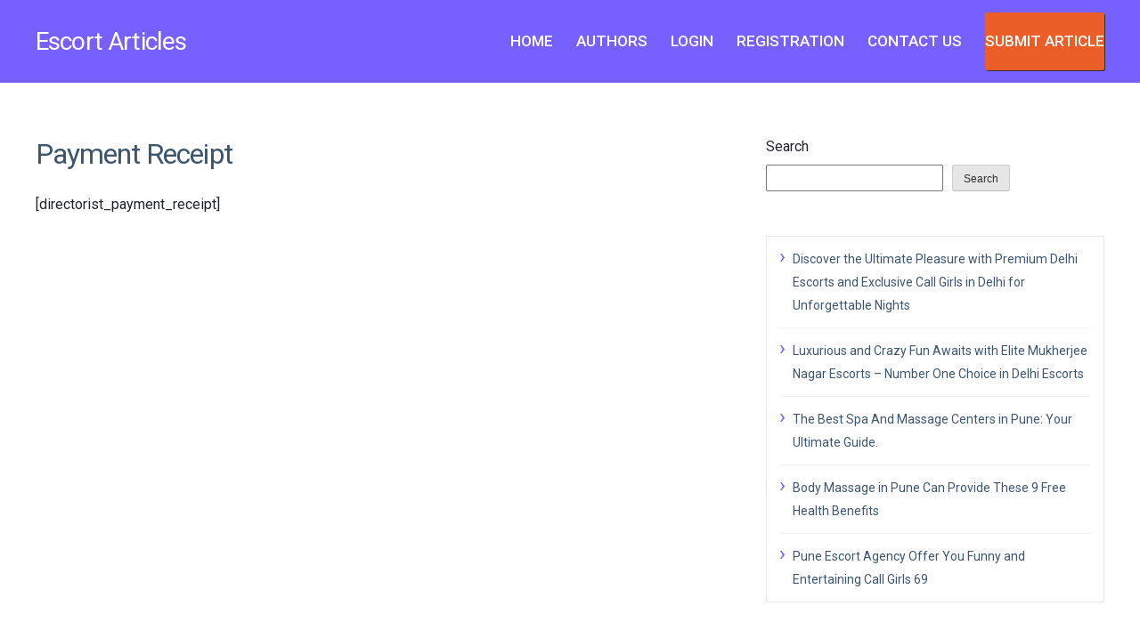

--- FILE ---
content_type: text/html; charset=UTF-8
request_url: https://articles.pune-cuties.com/payment-receipt-2/
body_size: 6221
content:
<!doctype html>
<html lang="en-US" prefix="og: https://ogp.me/ns#">
<head>
	<meta charset="UTF-8">
	<meta name="viewport" content="width=device-width, initial-scale=1">
	<link rel="profile" href="https://gmpg.org/xfn/11">

	
<!-- Search Engine Optimization by Rank Math - https://s.rankmath.com/home -->
<title>Payment Receipt - Escort Articles</title>
<meta name="robots" content="index, follow, max-snippet:-1, max-video-preview:-1, max-image-preview:large"/>
<link rel="canonical" href="https://articles.pune-cuties.com/payment-receipt-2/" />
<meta property="og:locale" content="en_US" />
<meta property="og:type" content="article" />
<meta property="og:title" content="Payment Receipt - Escort Articles" />
<meta property="og:description" content="[directorist_payment_receipt]" />
<meta property="og:url" content="https://articles.pune-cuties.com/payment-receipt-2/" />
<meta property="og:site_name" content="Escort Articles" />
<meta property="article:published_time" content="2022-04-05T16:35:35+00:00" />
<meta name="twitter:card" content="summary_large_image" />
<meta name="twitter:title" content="Payment Receipt - Escort Articles" />
<meta name="twitter:description" content="[directorist_payment_receipt]" />
<meta name="twitter:label1" content="Time to read" />
<meta name="twitter:data1" content="Less than a minute" />
<script type="application/ld+json" class="rank-math-schema">{"@context":"https://schema.org","@graph":[{"@type":"Organization","@id":"https://articles.pune-cuties.com/#organization","name":"Escort Articles","url":"https://articles.pune-cuties.com"},{"@type":"WebSite","@id":"https://articles.pune-cuties.com/#website","url":"https://articles.pune-cuties.com","name":"Escort Articles","publisher":{"@id":"https://articles.pune-cuties.com/#organization"},"inLanguage":"en-US"},{"@type":"WebPage","@id":"https://articles.pune-cuties.com/payment-receipt-2/#webpage","url":"https://articles.pune-cuties.com/payment-receipt-2/","name":"Payment Receipt - Escort Articles","datePublished":"2022-04-05T16:35:35+00:00","dateModified":"2022-04-05T16:35:35+00:00","isPartOf":{"@id":"https://articles.pune-cuties.com/#website"},"inLanguage":"en-US"},{"@type":"Person","@id":"https://articles.pune-cuties.com/author/admin/","name":"admin","url":"https://articles.pune-cuties.com/author/admin/","image":{"@type":"ImageObject","@id":"https://secure.gravatar.com/avatar/90c51e44d2f484f0c0be543c9faa57f71126784fb5c4180464acff68c1738770?s=96&amp;d=mm&amp;r=g","url":"https://secure.gravatar.com/avatar/90c51e44d2f484f0c0be543c9faa57f71126784fb5c4180464acff68c1738770?s=96&amp;d=mm&amp;r=g","caption":"admin","inLanguage":"en-US"},"sameAs":["http://articles.pune-cuties.com"],"worksFor":{"@id":"https://articles.pune-cuties.com/#organization"}},{"@type":"Article","headline":"Payment Receipt - Escort Articles","datePublished":"2022-04-05T16:35:35+00:00","dateModified":"2022-04-05T16:35:35+00:00","author":{"@id":"https://articles.pune-cuties.com/author/admin/"},"publisher":{"@id":"https://articles.pune-cuties.com/#organization"},"name":"Payment Receipt - Escort Articles","@id":"https://articles.pune-cuties.com/payment-receipt-2/#richSnippet","isPartOf":{"@id":"https://articles.pune-cuties.com/payment-receipt-2/#webpage"},"inLanguage":"en-US","mainEntityOfPage":{"@id":"https://articles.pune-cuties.com/payment-receipt-2/#webpage"}}]}</script>
<!-- /Rank Math WordPress SEO plugin -->

<link rel='dns-prefetch' href='//fonts.googleapis.com' />
<link rel="alternate" type="application/rss+xml" title="Escort Articles &raquo; Feed" href="https://articles.pune-cuties.com/feed/" />
<link rel="alternate" type="application/rss+xml" title="Escort Articles &raquo; Comments Feed" href="https://articles.pune-cuties.com/comments/feed/" />
<link rel="alternate" title="oEmbed (JSON)" type="application/json+oembed" href="https://articles.pune-cuties.com/wp-json/oembed/1.0/embed?url=https%3A%2F%2Farticles.pune-cuties.com%2Fpayment-receipt-2%2F" />
<link rel="alternate" title="oEmbed (XML)" type="text/xml+oembed" href="https://articles.pune-cuties.com/wp-json/oembed/1.0/embed?url=https%3A%2F%2Farticles.pune-cuties.com%2Fpayment-receipt-2%2F&#038;format=xml" />
<style id='wp-img-auto-sizes-contain-inline-css' type='text/css'>
img:is([sizes=auto i],[sizes^="auto," i]){contain-intrinsic-size:3000px 1500px}
/*# sourceURL=wp-img-auto-sizes-contain-inline-css */
</style>
<style id='classic-theme-styles-inline-css' type='text/css'>
/*! This file is auto-generated */
.wp-block-button__link{color:#fff;background-color:#32373c;border-radius:9999px;box-shadow:none;text-decoration:none;padding:calc(.667em + 2px) calc(1.333em + 2px);font-size:1.125em}.wp-block-file__button{background:#32373c;color:#fff;text-decoration:none}
/*# sourceURL=/wp-includes/css/classic-themes.min.css */
</style>
<link rel='stylesheet' id='google-font-css' href='https://fonts.googleapis.com/css?family=Roboto%3A300%2C400%2C400i%2C500%2C700%2C700i%2C900&#038;display=swap&#038;ver=6.9' type='text/css' media='all' />
<link rel='stylesheet' id='normalize-css' href='https://articles.pune-cuties.com/wp-content/themes/articlepress/assets/css/normalize.min.css' type='text/css' media='all' />
<link rel='stylesheet' id='bootstrap-css' href='https://articles.pune-cuties.com/wp-content/themes/articlepress/assets/css/bootstrap.min.css' type='text/css' media='all' />
<link rel='stylesheet' id='fontawesome-css' href='https://articles.pune-cuties.com/wp-content/themes/articlepress/assets/css/font-awesome.all.min.css' type='text/css' media='all' />
<link rel='stylesheet' id='articlepress-style-css' href='https://articles.pune-cuties.com/wp-content/themes/articlepress/style.css' type='text/css' media='all' />
<link rel='stylesheet' id='responsive-css' href='https://articles.pune-cuties.com/wp-content/themes/articlepress/assets/css/responsive.css' type='text/css' media='all' />
<link rel="https://api.w.org/" href="https://articles.pune-cuties.com/wp-json/" /><link rel="alternate" title="JSON" type="application/json" href="https://articles.pune-cuties.com/wp-json/wp/v2/pages/66" /><link rel="EditURI" type="application/rsd+xml" title="RSD" href="https://articles.pune-cuties.com/xmlrpc.php?rsd" />
<meta name="generator" content="WordPress 6.9" />
<link rel='shortlink' href='https://articles.pune-cuties.com/?p=66' />
		<style type="text/css" id="wp-custom-css">
			.escort-menu-button { 
background-color:#eb5e28;
border:1px;
border-radius:3px;
-webkit-box-shadow:1px 1px 0px 0px #2f2f2f;
-moz-box-shadow:1px 1px 0px 0px #2f2f2f;
box-shadow:1px 1px 0px 0px #2f2f2f;
}
.escort-menu-button a,  .escort-menu-button a:hover, .menu-button a:active { 
color:#fff !important;
	
}		</style>
		<style id='wp-block-latest-posts-inline-css' type='text/css'>
.wp-block-latest-posts{box-sizing:border-box}.wp-block-latest-posts.alignleft{margin-right:2em}.wp-block-latest-posts.alignright{margin-left:2em}.wp-block-latest-posts.wp-block-latest-posts__list{list-style:none}.wp-block-latest-posts.wp-block-latest-posts__list li{clear:both;overflow-wrap:break-word}.wp-block-latest-posts.is-grid{display:flex;flex-wrap:wrap}.wp-block-latest-posts.is-grid li{margin:0 1.25em 1.25em 0;width:100%}@media (min-width:600px){.wp-block-latest-posts.columns-2 li{width:calc(50% - .625em)}.wp-block-latest-posts.columns-2 li:nth-child(2n){margin-right:0}.wp-block-latest-posts.columns-3 li{width:calc(33.33333% - .83333em)}.wp-block-latest-posts.columns-3 li:nth-child(3n){margin-right:0}.wp-block-latest-posts.columns-4 li{width:calc(25% - .9375em)}.wp-block-latest-posts.columns-4 li:nth-child(4n){margin-right:0}.wp-block-latest-posts.columns-5 li{width:calc(20% - 1em)}.wp-block-latest-posts.columns-5 li:nth-child(5n){margin-right:0}.wp-block-latest-posts.columns-6 li{width:calc(16.66667% - 1.04167em)}.wp-block-latest-posts.columns-6 li:nth-child(6n){margin-right:0}}:root :where(.wp-block-latest-posts.is-grid){padding:0}:root :where(.wp-block-latest-posts.wp-block-latest-posts__list){padding-left:0}.wp-block-latest-posts__post-author,.wp-block-latest-posts__post-date{display:block;font-size:.8125em}.wp-block-latest-posts__post-excerpt,.wp-block-latest-posts__post-full-content{margin-bottom:1em;margin-top:.5em}.wp-block-latest-posts__featured-image a{display:inline-block}.wp-block-latest-posts__featured-image img{height:auto;max-width:100%;width:auto}.wp-block-latest-posts__featured-image.alignleft{float:left;margin-right:1em}.wp-block-latest-posts__featured-image.alignright{float:right;margin-left:1em}.wp-block-latest-posts__featured-image.aligncenter{margin-bottom:1em;text-align:center}
/*# sourceURL=https://articles.pune-cuties.com/wp-includes/blocks/latest-posts/style.min.css */
</style>
<style id='wp-block-search-inline-css' type='text/css'>
.wp-block-search__button{margin-left:10px;word-break:normal}.wp-block-search__button.has-icon{line-height:0}.wp-block-search__button svg{height:1.25em;min-height:24px;min-width:24px;width:1.25em;fill:currentColor;vertical-align:text-bottom}:where(.wp-block-search__button){border:1px solid #ccc;padding:6px 10px}.wp-block-search__inside-wrapper{display:flex;flex:auto;flex-wrap:nowrap;max-width:100%}.wp-block-search__label{width:100%}.wp-block-search.wp-block-search__button-only .wp-block-search__button{box-sizing:border-box;display:flex;flex-shrink:0;justify-content:center;margin-left:0;max-width:100%}.wp-block-search.wp-block-search__button-only .wp-block-search__inside-wrapper{min-width:0!important;transition-property:width}.wp-block-search.wp-block-search__button-only .wp-block-search__input{flex-basis:100%;transition-duration:.3s}.wp-block-search.wp-block-search__button-only.wp-block-search__searchfield-hidden,.wp-block-search.wp-block-search__button-only.wp-block-search__searchfield-hidden .wp-block-search__inside-wrapper{overflow:hidden}.wp-block-search.wp-block-search__button-only.wp-block-search__searchfield-hidden .wp-block-search__input{border-left-width:0!important;border-right-width:0!important;flex-basis:0;flex-grow:0;margin:0;min-width:0!important;padding-left:0!important;padding-right:0!important;width:0!important}:where(.wp-block-search__input){appearance:none;border:1px solid #949494;flex-grow:1;font-family:inherit;font-size:inherit;font-style:inherit;font-weight:inherit;letter-spacing:inherit;line-height:inherit;margin-left:0;margin-right:0;min-width:3rem;padding:8px;text-decoration:unset!important;text-transform:inherit}:where(.wp-block-search__button-inside .wp-block-search__inside-wrapper){background-color:#fff;border:1px solid #949494;box-sizing:border-box;padding:4px}:where(.wp-block-search__button-inside .wp-block-search__inside-wrapper) .wp-block-search__input{border:none;border-radius:0;padding:0 4px}:where(.wp-block-search__button-inside .wp-block-search__inside-wrapper) .wp-block-search__input:focus{outline:none}:where(.wp-block-search__button-inside .wp-block-search__inside-wrapper) :where(.wp-block-search__button){padding:4px 8px}.wp-block-search.aligncenter .wp-block-search__inside-wrapper{margin:auto}.wp-block[data-align=right] .wp-block-search.wp-block-search__button-only .wp-block-search__inside-wrapper{float:right}
/*# sourceURL=https://articles.pune-cuties.com/wp-includes/blocks/search/style.min.css */
</style>
<style id='wp-block-group-inline-css' type='text/css'>
.wp-block-group{box-sizing:border-box}:where(.wp-block-group.wp-block-group-is-layout-constrained){position:relative}
/*# sourceURL=https://articles.pune-cuties.com/wp-includes/blocks/group/style.min.css */
</style>
<style id='global-styles-inline-css' type='text/css'>
:root{--wp--preset--aspect-ratio--square: 1;--wp--preset--aspect-ratio--4-3: 4/3;--wp--preset--aspect-ratio--3-4: 3/4;--wp--preset--aspect-ratio--3-2: 3/2;--wp--preset--aspect-ratio--2-3: 2/3;--wp--preset--aspect-ratio--16-9: 16/9;--wp--preset--aspect-ratio--9-16: 9/16;--wp--preset--color--black: #000000;--wp--preset--color--cyan-bluish-gray: #abb8c3;--wp--preset--color--white: #ffffff;--wp--preset--color--pale-pink: #f78da7;--wp--preset--color--vivid-red: #cf2e2e;--wp--preset--color--luminous-vivid-orange: #ff6900;--wp--preset--color--luminous-vivid-amber: #fcb900;--wp--preset--color--light-green-cyan: #7bdcb5;--wp--preset--color--vivid-green-cyan: #00d084;--wp--preset--color--pale-cyan-blue: #8ed1fc;--wp--preset--color--vivid-cyan-blue: #0693e3;--wp--preset--color--vivid-purple: #9b51e0;--wp--preset--gradient--vivid-cyan-blue-to-vivid-purple: linear-gradient(135deg,rgb(6,147,227) 0%,rgb(155,81,224) 100%);--wp--preset--gradient--light-green-cyan-to-vivid-green-cyan: linear-gradient(135deg,rgb(122,220,180) 0%,rgb(0,208,130) 100%);--wp--preset--gradient--luminous-vivid-amber-to-luminous-vivid-orange: linear-gradient(135deg,rgb(252,185,0) 0%,rgb(255,105,0) 100%);--wp--preset--gradient--luminous-vivid-orange-to-vivid-red: linear-gradient(135deg,rgb(255,105,0) 0%,rgb(207,46,46) 100%);--wp--preset--gradient--very-light-gray-to-cyan-bluish-gray: linear-gradient(135deg,rgb(238,238,238) 0%,rgb(169,184,195) 100%);--wp--preset--gradient--cool-to-warm-spectrum: linear-gradient(135deg,rgb(74,234,220) 0%,rgb(151,120,209) 20%,rgb(207,42,186) 40%,rgb(238,44,130) 60%,rgb(251,105,98) 80%,rgb(254,248,76) 100%);--wp--preset--gradient--blush-light-purple: linear-gradient(135deg,rgb(255,206,236) 0%,rgb(152,150,240) 100%);--wp--preset--gradient--blush-bordeaux: linear-gradient(135deg,rgb(254,205,165) 0%,rgb(254,45,45) 50%,rgb(107,0,62) 100%);--wp--preset--gradient--luminous-dusk: linear-gradient(135deg,rgb(255,203,112) 0%,rgb(199,81,192) 50%,rgb(65,88,208) 100%);--wp--preset--gradient--pale-ocean: linear-gradient(135deg,rgb(255,245,203) 0%,rgb(182,227,212) 50%,rgb(51,167,181) 100%);--wp--preset--gradient--electric-grass: linear-gradient(135deg,rgb(202,248,128) 0%,rgb(113,206,126) 100%);--wp--preset--gradient--midnight: linear-gradient(135deg,rgb(2,3,129) 0%,rgb(40,116,252) 100%);--wp--preset--font-size--small: 13px;--wp--preset--font-size--medium: 20px;--wp--preset--font-size--large: 36px;--wp--preset--font-size--x-large: 42px;--wp--preset--spacing--20: 0.44rem;--wp--preset--spacing--30: 0.67rem;--wp--preset--spacing--40: 1rem;--wp--preset--spacing--50: 1.5rem;--wp--preset--spacing--60: 2.25rem;--wp--preset--spacing--70: 3.38rem;--wp--preset--spacing--80: 5.06rem;--wp--preset--shadow--natural: 6px 6px 9px rgba(0, 0, 0, 0.2);--wp--preset--shadow--deep: 12px 12px 50px rgba(0, 0, 0, 0.4);--wp--preset--shadow--sharp: 6px 6px 0px rgba(0, 0, 0, 0.2);--wp--preset--shadow--outlined: 6px 6px 0px -3px rgb(255, 255, 255), 6px 6px rgb(0, 0, 0);--wp--preset--shadow--crisp: 6px 6px 0px rgb(0, 0, 0);}:where(.is-layout-flex){gap: 0.5em;}:where(.is-layout-grid){gap: 0.5em;}body .is-layout-flex{display: flex;}.is-layout-flex{flex-wrap: wrap;align-items: center;}.is-layout-flex > :is(*, div){margin: 0;}body .is-layout-grid{display: grid;}.is-layout-grid > :is(*, div){margin: 0;}:where(.wp-block-columns.is-layout-flex){gap: 2em;}:where(.wp-block-columns.is-layout-grid){gap: 2em;}:where(.wp-block-post-template.is-layout-flex){gap: 1.25em;}:where(.wp-block-post-template.is-layout-grid){gap: 1.25em;}.has-black-color{color: var(--wp--preset--color--black) !important;}.has-cyan-bluish-gray-color{color: var(--wp--preset--color--cyan-bluish-gray) !important;}.has-white-color{color: var(--wp--preset--color--white) !important;}.has-pale-pink-color{color: var(--wp--preset--color--pale-pink) !important;}.has-vivid-red-color{color: var(--wp--preset--color--vivid-red) !important;}.has-luminous-vivid-orange-color{color: var(--wp--preset--color--luminous-vivid-orange) !important;}.has-luminous-vivid-amber-color{color: var(--wp--preset--color--luminous-vivid-amber) !important;}.has-light-green-cyan-color{color: var(--wp--preset--color--light-green-cyan) !important;}.has-vivid-green-cyan-color{color: var(--wp--preset--color--vivid-green-cyan) !important;}.has-pale-cyan-blue-color{color: var(--wp--preset--color--pale-cyan-blue) !important;}.has-vivid-cyan-blue-color{color: var(--wp--preset--color--vivid-cyan-blue) !important;}.has-vivid-purple-color{color: var(--wp--preset--color--vivid-purple) !important;}.has-black-background-color{background-color: var(--wp--preset--color--black) !important;}.has-cyan-bluish-gray-background-color{background-color: var(--wp--preset--color--cyan-bluish-gray) !important;}.has-white-background-color{background-color: var(--wp--preset--color--white) !important;}.has-pale-pink-background-color{background-color: var(--wp--preset--color--pale-pink) !important;}.has-vivid-red-background-color{background-color: var(--wp--preset--color--vivid-red) !important;}.has-luminous-vivid-orange-background-color{background-color: var(--wp--preset--color--luminous-vivid-orange) !important;}.has-luminous-vivid-amber-background-color{background-color: var(--wp--preset--color--luminous-vivid-amber) !important;}.has-light-green-cyan-background-color{background-color: var(--wp--preset--color--light-green-cyan) !important;}.has-vivid-green-cyan-background-color{background-color: var(--wp--preset--color--vivid-green-cyan) !important;}.has-pale-cyan-blue-background-color{background-color: var(--wp--preset--color--pale-cyan-blue) !important;}.has-vivid-cyan-blue-background-color{background-color: var(--wp--preset--color--vivid-cyan-blue) !important;}.has-vivid-purple-background-color{background-color: var(--wp--preset--color--vivid-purple) !important;}.has-black-border-color{border-color: var(--wp--preset--color--black) !important;}.has-cyan-bluish-gray-border-color{border-color: var(--wp--preset--color--cyan-bluish-gray) !important;}.has-white-border-color{border-color: var(--wp--preset--color--white) !important;}.has-pale-pink-border-color{border-color: var(--wp--preset--color--pale-pink) !important;}.has-vivid-red-border-color{border-color: var(--wp--preset--color--vivid-red) !important;}.has-luminous-vivid-orange-border-color{border-color: var(--wp--preset--color--luminous-vivid-orange) !important;}.has-luminous-vivid-amber-border-color{border-color: var(--wp--preset--color--luminous-vivid-amber) !important;}.has-light-green-cyan-border-color{border-color: var(--wp--preset--color--light-green-cyan) !important;}.has-vivid-green-cyan-border-color{border-color: var(--wp--preset--color--vivid-green-cyan) !important;}.has-pale-cyan-blue-border-color{border-color: var(--wp--preset--color--pale-cyan-blue) !important;}.has-vivid-cyan-blue-border-color{border-color: var(--wp--preset--color--vivid-cyan-blue) !important;}.has-vivid-purple-border-color{border-color: var(--wp--preset--color--vivid-purple) !important;}.has-vivid-cyan-blue-to-vivid-purple-gradient-background{background: var(--wp--preset--gradient--vivid-cyan-blue-to-vivid-purple) !important;}.has-light-green-cyan-to-vivid-green-cyan-gradient-background{background: var(--wp--preset--gradient--light-green-cyan-to-vivid-green-cyan) !important;}.has-luminous-vivid-amber-to-luminous-vivid-orange-gradient-background{background: var(--wp--preset--gradient--luminous-vivid-amber-to-luminous-vivid-orange) !important;}.has-luminous-vivid-orange-to-vivid-red-gradient-background{background: var(--wp--preset--gradient--luminous-vivid-orange-to-vivid-red) !important;}.has-very-light-gray-to-cyan-bluish-gray-gradient-background{background: var(--wp--preset--gradient--very-light-gray-to-cyan-bluish-gray) !important;}.has-cool-to-warm-spectrum-gradient-background{background: var(--wp--preset--gradient--cool-to-warm-spectrum) !important;}.has-blush-light-purple-gradient-background{background: var(--wp--preset--gradient--blush-light-purple) !important;}.has-blush-bordeaux-gradient-background{background: var(--wp--preset--gradient--blush-bordeaux) !important;}.has-luminous-dusk-gradient-background{background: var(--wp--preset--gradient--luminous-dusk) !important;}.has-pale-ocean-gradient-background{background: var(--wp--preset--gradient--pale-ocean) !important;}.has-electric-grass-gradient-background{background: var(--wp--preset--gradient--electric-grass) !important;}.has-midnight-gradient-background{background: var(--wp--preset--gradient--midnight) !important;}.has-small-font-size{font-size: var(--wp--preset--font-size--small) !important;}.has-medium-font-size{font-size: var(--wp--preset--font-size--medium) !important;}.has-large-font-size{font-size: var(--wp--preset--font-size--large) !important;}.has-x-large-font-size{font-size: var(--wp--preset--font-size--x-large) !important;}
/*# sourceURL=global-styles-inline-css */
</style>
</head>

<body class="wp-singular page-template-default page page-id-66 wp-theme-articlepress">

<a class="skip-link screen-reader-text" href="#content">
    Skip to content</a>

<div id="page" class="site">

    <!-- Progress -->
    <p class="load-progress">
        <a href="#" id="show"></a>
    </p>

    <!--====== Header Start ======-->
    <header class="header">
        <nav class="navbar navbar-expand-lg center-brand static-nav header header--fixed">
            <div class="container">
                    					<a class="articlepress-logo-text navbar-brand" href="https://articles.pune-cuties.com/"><h3>Escort Articles</h3></a>
    			
                <button class="navbar-toggler navbar-toggler-right collapsed" type="button" data-toggle="collapse" data-target="#etanav">
                    <i class="fa fa-bars fa-2x"></i>
                </button>
                <div class="main-navigation collapse navbar-collapse" id="etanav">
                	<div class="menu-main-menu-container"><ul id="menu-main-menu" class="navbar-nav ml-auto main-menu"><li id="menu-item-44" class="menu-item menu-item-type-custom menu-item-object-custom menu-item-home menu-item-44"><a href="https://articles.pune-cuties.com/">Home</a></li>
<li id="menu-item-45" class="menu-item menu-item-type-custom menu-item-object-custom menu-item-has-children menu-item-45"><a href="#">Authors</a>
<ul class="sub-menu">
	<li id="menu-item-47" class="menu-item menu-item-type-post_type menu-item-object-page menu-item-47"><a href="https://articles.pune-cuties.com/submit-article/">Submit Article</a></li>
</ul>
</li>
<li id="menu-item-48" class="menu-item menu-item-type-post_type menu-item-object-page menu-item-48"><a href="https://articles.pune-cuties.com/login/">Login</a></li>
<li id="menu-item-49" class="menu-item menu-item-type-post_type menu-item-object-page menu-item-49"><a href="https://articles.pune-cuties.com/registration/">Registration</a></li>
<li id="menu-item-52" class="menu-item menu-item-type-post_type menu-item-object-page menu-item-52"><a href="https://articles.pune-cuties.com/contact-us/">Contact us</a></li>
<li id="menu-item-54" class="escort-menu-button menu-item menu-item-type-post_type menu-item-object-page menu-item-54"><a href="https://articles.pune-cuties.com/submit-article/">Submit Article</a></li>
</ul></div>                </div>
            </div>
            <!--/.CONTAINER-->
        </nav>
        <!--/.main navbar-->
    </header>
    <!--====== Header End ======-->

	<div id="content" class="site-content">

	<div id="primary" class="content-area">
		<main id="main" class="site-main">

			<div class="container">
				<div class="row">
					<div class="col-md-8">
						
<article id="post-66" class="post-66 page type-page status-publish hentry">
	<header class="entry-header">
		<h1 class="entry-title">Payment Receipt</h1>	</header><!-- .entry-header -->

	
	<div class="entry-content">
		<p>[directorist_payment_receipt]</p>
	</div><!-- .entry-content -->

	</article><!-- #post-66 -->
					</div>

					<div class="col-md-4">
						
<aside id="secondary" class="widget-area">
	<section id="block-2" class="widget widget_block widget_search"><form role="search" method="get" action="https://articles.pune-cuties.com/" class="wp-block-search__button-outside wp-block-search__text-button wp-block-search"    ><label class="wp-block-search__label" for="wp-block-search__input-1" >Search</label><div class="wp-block-search__inside-wrapper" ><input class="wp-block-search__input" id="wp-block-search__input-1" placeholder="" value="" type="search" name="s" required /><button aria-label="Search" class="wp-block-search__button wp-element-button" type="submit" >Search</button></div></form></section><section id="block-3" class="widget widget_block">
<div class="wp-block-group"><div class="wp-block-group__inner-container is-layout-flow wp-block-group-is-layout-flow"><ul class="wp-block-latest-posts__list wp-block-latest-posts"><li><a class="wp-block-latest-posts__post-title" href="https://articles.pune-cuties.com/discover-the-ultimate-pleasure-with-premium-delhi-escorts-and-exclusive-call-girls-in-delhi-for-unforgettable-nights/">Discover the Ultimate Pleasure with Premium Delhi Escorts and Exclusive Call Girls in Delhi for Unforgettable Nights</a></li>
<li><a class="wp-block-latest-posts__post-title" href="https://articles.pune-cuties.com/luxurious-and-crazy-fun-awaits-with-elite-mukherjee-nagar-escorts-number-one-choice-in-delhi-escorts/">Luxurious and Crazy Fun Awaits with Elite Mukherjee Nagar Escorts – Number One Choice in Delhi Escorts</a></li>
<li><a class="wp-block-latest-posts__post-title" href="https://articles.pune-cuties.com/best-spa-massage-centers-pune/">The Best Spa And Massage Centers in Pune: Your Ultimate Guide.</a></li>
<li><a class="wp-block-latest-posts__post-title" href="https://articles.pune-cuties.com/body-massage-in-pune/">Body Massage in Pune Can Provide These 9 Free Health Benefits</a></li>
<li><a class="wp-block-latest-posts__post-title" href="https://articles.pune-cuties.com/pune-escort-agency/">Pune Escort Agency Offer You Funny and Entertaining Call Girls 69</a></li>
</ul></div></div>
</section></aside><!-- #secondary -->
					</div>
				</div>
			</div>

		</main><!-- #main -->
	</div><!-- #primary -->


	</div><!-- #content -->

	<footer id="colophon" class="site-footer">
		<div class="container">
			<div class="site-info">
				<div class="row">
					<div class="col-md-7">
						<p class="site-copyright">
							&copy; 2022 Escort Articles  All Rights Reserved, Developed by <a href="https://themeasia.net"> ThemeAsia</a>
						</p>
					</div>

					<!-- Right -->
									</div>
			</div><!-- .site-info -->
		</div>
	</footer><!-- #colophon -->
</div><!-- #page -->


<!-- Scroll To top -->

<script type="speculationrules">
{"prefetch":[{"source":"document","where":{"and":[{"href_matches":"/*"},{"not":{"href_matches":["/wp-*.php","/wp-admin/*","/wp-content/uploads/*","/wp-content/*","/wp-content/plugins/*","/wp-content/themes/articlepress/*","/*\\?(.+)"]}},{"not":{"selector_matches":"a[rel~=\"nofollow\"]"}},{"not":{"selector_matches":".no-prefetch, .no-prefetch a"}}]},"eagerness":"conservative"}]}
</script>
<script type="text/javascript" src="https://articles.pune-cuties.com/wp-content/themes/articlepress/assets/js/jquery.min.js" id="articlepress-jquery-js"></script>
<script type="text/javascript" src="https://articles.pune-cuties.com/wp-content/themes/articlepress/assets/js/popper.min.js" id="articlepress-popper-js"></script>
<script type="text/javascript" src="https://articles.pune-cuties.com/wp-content/themes/articlepress/assets/js/bootstrap.min.js" id="articlepress-bootstrap-js"></script>
<script type="text/javascript" src="https://articles.pune-cuties.com/wp-content/themes/articlepress/assets/js/main.js" id="articlepress-main-js"></script>

</body>
</html>


--- FILE ---
content_type: text/css
request_url: https://articles.pune-cuties.com/wp-content/themes/articlepress/style.css
body_size: 8908
content:
/*!
Theme Name: Escort Articles
Theme URI: https://articles.pune-cuties.com/
Author: Call Girls Pune
Author URI: https://pune-cuties.com/
Description: ArticlePress Is Clean and Modern design WordPress Blog Theme that let you build an exclusive website for Blog, Magazine, affiliate Site or any blogs site. Try this theme today, you will never think about alternatives.
Version: 1.7.8
Requires at least: 4.7
Requires PHP: 7.0
Tested up to: 5.6.2
License: GPLv3
License URI: http://www.gnu.org/licenses/gpl-3.0.html 
Text Domain: articlepress
Contributors: ThemeAsia, shiponkarmakar, univahost
Tags: Blog, custom-background, custom-logo, custom-menu, featured-images, News, threaded-comments, translation-ready, editor-style, flexible-header, Sticky-Post

This theme, like WordPress, is licensed under the GPL.
Use it to make something cool, have fun, and share what you've learned with others.


Normalizing styles have been helped along thanks to the fine work of
Nicolas Gallagher and Jonathan Neal https://necolas.github.io/normalize.css/
*/
/*--------------------------------------------------------------
>>> TABLE OF CONTENTS:
----------------------------------------------------------------
# Normalize
# Typography
# Elements
# Forms
# Navigation
	## Links
	## Menus
# Accessibility
# Alignments
# Clearings
# Widgets
# Content
	## Posts and pages
	## Comments
# Infinite scroll
# Media
	## Captions
	## Galleries

--------------------------------------------------------------*/









/*--------------------------------------------------------------
# Normalize
--------------------------------------------------------------*/
/* normalize.css v8.0.0 | MIT License | github.com/necolas/normalize.css */

/* Document
	 ========================================================================== */

/**
 * 1. Correct the line height in all browsers.
 * 2. Prevent adjustments of font size after orientation changes in iOS.
 */

 html {
	line-height: 1.15; /* 1 */
	-webkit-text-size-adjust: 100%; /* 2 */
}

/* Sections
	 ========================================================================== */

/**
 * Remove the margin in all browsers.
 */
:root {
    --primary-color: #7660ff;
    --secondary-color: #ff4f5a;
    --primary-dark: #3b566e;
}
body {
	margin: 0;
}
/**
 * Correct the font size and margin on `h1` elements within `section` and
 * `article` contexts in Chrome, Firefox, and Safari.
 */

h1 {
	font-size: 2em;
	margin: 0.67em 0;
}

/* Grouping content
	 ========================================================================== */

/**
 * 1. Add the correct box sizing in Firefox.
 * 2. Show the overflow in Edge and IE.
 */

hr {
	-webkit-box-sizing: content-box;
	        box-sizing: content-box; /* 1 */
	height: 0; /* 1 */
	overflow: visible; /* 2 */
}

/**
 * 1. Correct the inheritance and scaling of font size in all browsers.
 * 2. Correct the odd `em` font sizing in all browsers.
 */

pre {
	font-family: monospace, monospace; /* 1 */
	font-size: 1em; /* 2 */
}

/* Text-level semantics
	 ========================================================================== */

/**
 * Remove the gray background on active links in IE 10.
 */

a {
    background-color: transparent;
    outline: none;
}

/**
 * 1. Remove the bottom border in Chrome 57-
 * 2. Add the correct text decoration in Chrome, Edge, IE, Opera, and Safari.
 */

abbr[title] {
	border-bottom: none; /* 1 */
	text-decoration: underline; /* 2 */
	-webkit-text-decoration: underline dotted;
	        text-decoration: underline dotted; /* 2 */
}

/**
 * Add the correct font weight in Chrome, Edge, and Safari.
 */

b,
strong {
	font-weight: bolder;
}

/**
 * 1. Correct the inheritance and scaling of font size in all browsers.
 * 2. Correct the odd `em` font sizing in all browsers.
 */

code,
kbd,
samp {
	font-family: monospace, monospace; /* 1 */
	font-size: 1em; /* 2 */
}

/**
 * Add the correct font size in all browsers.
 */

small {
	font-size: 80%;
}

/**
 * Prevent `sub` and `sup` elements from affecting the line height in
 * all browsers.
 */

sub,
sup {
	font-size: 75%;
	line-height: 0;
	position: relative;
	vertical-align: baseline;
}

sub {
	bottom: -0.25em;
}

sup {
	top: -0.5em;
}

/* Embedded content
	 ========================================================================== */

/**
 * Remove the border on images inside links in IE 10.
 */

img {
	border-style: none;
}

/* Forms
	 ========================================================================== */

/**
 * 1. Change the font styles in all browsers.
 * 2. Remove the margin in Firefox and Safari.
 */

button,
input,
optgroup,
select,
textarea {
	font-family: inherit; /* 1 */
	font-size: 100%; /* 1 */
	line-height: 1.15; /* 1 */
	margin: 0; /* 2 */
}

/**
 * Show the overflow in IE.
 * 1. Show the overflow in Edge.
 */

button,
input { /* 1 */
	overflow: visible;
}

/**
 * Remove the inheritance of text transform in Edge, Firefox, and IE.
 * 1. Remove the inheritance of text transform in Firefox.
 */

button,
select { /* 1 */
	text-transform: none;
}

/**
 * Correct the inability to style clickable types in iOS and Safari.
 */

button,
[type="button"],
[type="reset"],
[type="submit"] {
	-webkit-appearance: button;
}

/**
 * Remove the inner border and padding in Firefox.
 */

button::-moz-focus-inner,
[type="button"]::-moz-focus-inner,
[type="reset"]::-moz-focus-inner,
[type="submit"]::-moz-focus-inner {
	border-style: none;
	padding: 0;
}

/**
 * Restore the focus styles unset by the previous rule.
 */

button:-moz-focusring,
[type="button"]:-moz-focusring,
[type="reset"]:-moz-focusring,
[type="submit"]:-moz-focusring {
	outline: 1px dotted ButtonText;
}

/**
 * Correct the padding in Firefox.
 */

fieldset {
	padding: 0.35em 0.75em 0.625em;
}

/**
 * 1. Correct the text wrapping in Edge and IE.
 * 2. Correct the color inheritance from `fieldset` elements in IE.
 * 3. Remove the padding so developers are not caught out when they zero out
 *		`fieldset` elements in all browsers.
 */

legend {
	-webkit-box-sizing: border-box;
	        box-sizing: border-box; /* 1 */
	color: inherit; /* 2 */
	display: table; /* 1 */
	max-width: 100%; /* 1 */
	padding: 0; /* 3 */
	white-space: normal; /* 1 */
}

/**
 * Add the correct vertical alignment in Chrome, Firefox, and Opera.
 */

progress {
	vertical-align: baseline;
}

/**
 * Remove the default vertical scrollbar in IE 10+.
 */

textarea {
	overflow: auto;
}

/**
 * 1. Add the correct box sizing in IE 10.
 * 2. Remove the padding in IE 10.
 */

[type="checkbox"],
[type="radio"] {
	-webkit-box-sizing: border-box;
	        box-sizing: border-box; /* 1 */
	padding: 0; /* 2 */
}

/**
 * Correct the cursor style of increment and decrement buttons in Chrome.
 */

[type="number"]::-webkit-inner-spin-button,
[type="number"]::-webkit-outer-spin-button {
	height: auto;
}

/**
 * 1. Correct the odd appearance in Chrome and Safari.
 * 2. Correct the outline style in Safari.
 */

[type="search"] {
	-webkit-appearance: textfield; /* 1 */
	outline-offset: -2px; /* 2 */
}

/**
 * Remove the inner padding in Chrome and Safari on macOS.
 */

[type="search"]::-webkit-search-decoration {
	-webkit-appearance: none;
}

/**
 * 1. Correct the inability to style clickable types in iOS and Safari.
 * 2. Change font properties to `inherit` in Safari.
 */

::-webkit-file-upload-button {
	-webkit-appearance: button; /* 1 */
	font: inherit; /* 2 */
}

/* Interactive
	 ========================================================================== */

/*
 * Add the correct display in Edge, IE 10+, and Firefox.
 */

details {
	display: block;
}

/*
 * Add the correct display in all browsers.
 */

summary {
	display: list-item;
}

/* Misc
	 ========================================================================== */

/**
 * Add the correct display in IE 10+.
 */

template {
	display: none;
}

/**
 * Add the correct display in IE 10.
 */

[hidden] {
	display: none;
}

/*--------------------------------------------------------------
# Typography
--------------------------------------------------------------*/
body,
button,
input,
select,
optgroup,
textarea {
	font-family: sans-serif;
	font-size: 16px;
	font-size: 1rem;
	line-height: 1.5;
}

h1, h2, h3, h4, h5, h6 {
	clear: both;
	color: var(--primary-dark);
}
.container h1, .container h2, .container h3, .container h4, .container h5 {
    letter-spacing: -.03em;
    line-height: 1.3;
    margin: 0;
    font-weight: 400;
    margin-bottom: 20px;
}
p {
	margin-bottom: 1.5em;
}

dfn, cite, em, i {
	font-style: italic;
}

blockquote {
	margin: 0 1.5em;
}

address {
	margin: 0 0 1.5em;
}

pre {
	background: #eee;
	font-family: "Courier 10 Pitch", Courier, monospace;
	font-size: 15px;
	font-size: 0.9375rem;
	line-height: 1.6;
	margin-bottom: 1.6em;
	max-width: 100%;
	overflow: auto;
	padding: 1.6em;
}

code, kbd, tt, var {
	font-family: Monaco, Consolas, "Andale Mono", "DejaVu Sans Mono", monospace;
	font-size: 15px;
	font-size: 0.9375rem;
}

abbr, acronym {
	border-bottom: 1px dotted #666;
	cursor: help;
}

mark, ins {
	background: #fff9c0;
	text-decoration: none;
}

big {
	font-size: 125%;
}

/*--------------------------------------------------------------
# Elements
--------------------------------------------------------------*/
html {
	-webkit-box-sizing: border-box;
	        box-sizing: border-box;
}

*,
*:before,
*:after {
	/* Inherit box-sizing to make it easier to change the property for components that leverage other behavior; see https://css-tricks.com/inheriting-box-sizing-probably-slightly-better-best-practice/ */
	-webkit-box-sizing: inherit;
	        box-sizing: inherit;
}

body {
	background: #fff;
	/* Fallback for when there is no custom background color defined. */
}

hr {
	background-color: #ccc;
	border: 0;
	height: 1px;
	margin-bottom: 1.5em;
}
ol li {
    margin-bottom: 14px;
}

ol li:last-child {
    margin-bottom: 0;
}

ul {
	list-style: disc;
}

ol {
	list-style: decimal;
}

li > ul,
li > ol {
	margin-bottom: 0;
	margin-left: 1.5em;
}

dt {
	font-weight: bold;
}

dd {
	margin: 0 1.5em 1.5em;
}

img {
	height: auto;
	/* Make sure images are scaled correctly. */
	max-width: 100%;
	/* Adhere to container width. */
}

figure {
	margin: 1em 0;
	/* Extra wide images within figure tags don't overflow the content area. */
}

table {
	margin: 0 0 1.5em;
	width: 100%;
}

/*--------------------------------------------------------------
# Forms
--------------------------------------------------------------*/
button,
input[type="button"],
input[type="reset"],
input[type="submit"] {
	border: 1px solid;
	border-color: #ccc #ccc #bbb;
	border-radius: 3px;
	background: #e6e6e6;
	color: rgba(0, 0, 0, 0.8);
	font-size: 12px;
	font-size: 0.75rem;
	line-height: 1;
	padding: .6em 1em .4em;
}

button:hover,
input[type="button"]:hover,
input[type="reset"]:hover,
input[type="submit"]:hover {
	border-color: #ccc #bbb #aaa;
}

button:active, button:focus,
input[type="button"]:active,
input[type="button"]:focus,
input[type="reset"]:active,
input[type="reset"]:focus,
input[type="submit"]:active,
input[type="submit"]:focus {
	border-color: #aaa #bbb #bbb;
}

input[type="text"],
input[type="email"],
input[type="url"],
input[type="password"],
input[type="search"],
input[type="number"],
input[type="tel"],
input[type="range"],
input[type="date"],
input[type="month"],
input[type="week"],
input[type="time"],
input[type="datetime"],
input[type="datetime-local"],
input[type="color"],
textarea {
	/* color: #666;
	border: 1px solid #ccc;
	border-radius: 3px;
	padding: 3px; */
}

input[type="text"]:focus,
input[type="email"]:focus,
input[type="url"]:focus,
input[type="password"]:focus,
input[type="number"]:focus,
input[type="tel"]:focus,
input[type="range"]:focus,
input[type="date"]:focus,
input[type="month"]:focus,
input[type="week"]:focus,
input[type="time"]:focus,
input[type="datetime"]:focus,
input[type="datetime-local"]:focus,
input[type="color"]:focus,
textarea:focus {
	color: #111;
}

select {
	border: 1px solid #ccc;
}

textarea {
	width: 100%;
}

/*--------------------------------------------------------------
# Navigation
--------------------------------------------------------------*/
/*--------------------------------------------------------------
## Links
--------------------------------------------------------------*/
a:visited {
    color: #7660ff;
}

a {
    color: #7660ff;
}

a:hover, a:focus, a:active {
	color: midnightblue;
}

a:focus {
	outline: thin dotted;
}

a:hover, a:active {
	outline: 0;
}

/*--------------------------------------------------------------
## Menus
--------------------------------------------------------------*/
.main-navigation {
	clear: both;
	display: block;
	float: left;
	width: 100%;
}

.main-navigation ul {
	list-style: none;
	margin: 0;
	padding-left: 0;
}

.main-navigation ul ul {
	-webkit-box-shadow: 0 3px 3px rgba(0, 0, 0, 0.2);
	        box-shadow: 0 3px 3px rgba(0, 0, 0, 0.2);
	float: left;
	position: absolute;
	top: 100%;
	left: -999em;
	z-index: 99999;
}

.main-navigation ul ul ul {
	left: -999em;
	top: 0;
}

.main-navigation ul ul li:hover > ul,
.main-navigation ul ul li.focus > ul {
	left: 100%;
}

.main-navigation ul ul a {
	width: 200px;
}

.main-navigation ul li:hover > ul,
.main-navigation ul li.focus > ul {
	left: auto;
}

.main-navigation li {
	float: left;
	position: relative;
}

.main-navigation a {
	display: block;
	text-decoration: none;
}

/* Small menu. */
.menu-toggle,
.main-navigation.toggled ul {
	display: block;
}

@media screen and (min-width: 37.5em) {
	.menu-toggle {
		display: none;
	}
	.main-navigation ul {
		display: block;
	}
}

.site-main .comment-navigation, .site-main
.posts-navigation, .site-main
.post-navigation {
	margin: 0 0 1.5em;
	overflow: hidden;
}

.comment-navigation .nav-previous,
.posts-navigation .nav-previous,
.post-navigation .nav-previous {
	float: left;
	width: 50%;
}

.comment-navigation .nav-next,
.posts-navigation .nav-next,
.post-navigation .nav-next {
	float: right;
	text-align: right;
	width: 50%;
}

/*--------------------------------------------------------------
# Accessibility
--------------------------------------------------------------*/
/* Text meant only for screen readers. */
.screen-reader-text {
	border: 0;
	clip: rect(1px, 1px, 1px, 1px);
	-webkit-clip-path: inset(50%);
	        clip-path: inset(50%);
	height: 1px;
	margin: -1px;
	overflow: hidden;
	padding: 0;
	position: absolute !important;
	width: 1px;
	word-wrap: normal !important; /* Many screen reader and browser combinations announce broken words as they would appear visually. */
}

.screen-reader-text:focus {
	background-color: #f1f1f1;
	border-radius: 3px;
	-webkit-box-shadow: 0 0 2px 2px rgba(0, 0, 0, 0.6);
	        box-shadow: 0 0 2px 2px rgba(0, 0, 0, 0.6);
	clip: auto !important;
	-webkit-clip-path: none;
	        clip-path: none;
	color: #21759b;
	display: block;
	font-size: 14px;
	font-size: 0.875rem;
	font-weight: bold;
	height: auto;
	left: 5px;
	line-height: normal;
	padding: 15px 23px 14px;
	text-decoration: none;
	top: 5px;
	width: auto;
	z-index: 100000;
	/* Above WP toolbar. */
}

/* Do not show the outline on the skip link target. */
#content[tabindex="-1"]:focus {
	outline: 0;
}

/*--------------------------------------------------------------
# Alignments
--------------------------------------------------------------*/
.alignleft {
	display: inline;
	float: left;
	margin-right: 1.5em;
}

.alignright {
	display: inline;
	float: right;
	margin-left: 1.5em;
}

.aligncenter {
	clear: both;
	display: block;
	margin-left: auto;
	margin-right: auto;
}

/*--------------------------------------------------------------
# Clearings
--------------------------------------------------------------*/
.clear:before,
.clear:after,
.entry-content:before,
.entry-content:after,
.comment-content:before,
.comment-content:after,
.site-header:before,
.site-header:after,
.site-content:before,
.site-content:after,
.site-footer:before,
.site-footer:after {
	content: "";
	display: table;
	table-layout: fixed;
}

.clear:after,
.entry-content:after,
.comment-content:after,
.site-header:after,
.site-content:after,
.site-footer:after {
	clear: both;
}

/*--------------------------------------------------------------
# Widgets
--------------------------------------------------------------*/
.widget {
	margin: 0 0 1.5em;
	/* Make sure select elements fit in widgets. */
}

.widget select {
	max-width: 100%;
}

/*--------------------------------------------------------------
# Content
--------------------------------------------------------------*/
/*--------------------------------------------------------------
## Posts and pages
--------------------------------------------------------------*/
.sticky {
	display: block;
}


.updated:not(.published) {
	display: none;
}

.page-content,
.entry-content,
.entry-summary {
	margin: 1.5em 0 0;
}

.page-links {
	clear: both;
	margin: 0 0 1.5em;
}

/*--------------------------------------------------------------
## Comments
--------------------------------------------------------------*/
.comment-content a {
	word-wrap: break-word;
}

.bypostauthor {
	display: block;
}

/*--------------------------------------------------------------
# Infinite scroll
--------------------------------------------------------------*/
/* Globally hidden elements when Infinite Scroll is supported and in use. */
.infinite-scroll .posts-navigation,
.infinite-scroll.neverending .site-footer {
	/* Theme Footer (when set to scrolling) */
	display: none;
}

/* When Infinite Scroll has reached its end we need to re-display elements that were hidden (via .neverending) before. */
.infinity-end.neverending .site-footer {
	display: block;
}

/*--------------------------------------------------------------
# Media
--------------------------------------------------------------*/
.page-content .wp-smiley,
.entry-content .wp-smiley,
.comment-content .wp-smiley {
	border: none;
	margin-bottom: 0;
	margin-top: 0;
	padding: 0;
}

/* Make sure embeds and iframes fit their containers. */
embed,
iframe,
object {
	max-width: 100%;
}

/* Make sure logo link wraps around logo image. */
.custom-logo-link {
	display: inline-block;
}

/*--------------------------------------------------------------
## Captions
--------------------------------------------------------------*/
.wp-caption {
	margin-bottom: 1.5em;
	max-width: 100%;
}

.wp-caption img[class*="wp-image-"] {
	display: block;
	margin-left: auto;
	margin-right: auto;
}

.wp-caption .wp-caption-text {
	margin: 0.8075em 0;
}

.wp-caption-text {
	text-align: center;
}

/*--------------------------------------------------------------
## Galleries
--------------------------------------------------------------*/
.gallery {
	margin-bottom: 1.5em;
}

.gallery-item {
	display: inline-block;
	text-align: center;
	vertical-align: top;
	width: 100%;
}

.gallery-columns-2 .gallery-item {
	max-width: 50%;
}

.gallery-columns-3 .gallery-item {
	max-width: 33.33%;
}

.gallery-columns-4 .gallery-item {
	max-width: 25%;
}

.gallery-columns-5 .gallery-item {
	max-width: 20%;
}

.gallery-columns-6 .gallery-item {
	max-width: 16.66%;
}

.gallery-columns-7 .gallery-item {
	max-width: 14.28%;
}

.gallery-columns-8 .gallery-item {
	max-width: 12.5%;
}

.gallery-columns-9 .gallery-item {
	max-width: 11.11%;
}

.gallery-caption {
	display: block;
}




/* Google Font
==========================================
font-family: 'Roboto', sans-serif;
==========================================
*/


/*
==========================================
    Reset Css
==========================================
*/
body {
    font-family: 'Roboto', sans-serif;
}
ul {
    margin: 0;
    padding: 0;
}
ul li {
    list-style: none;
}
h1,
h2,
h3,
h4,
h5,
h6,
p {
    margin: 0;
}

.btn.focus, .btn:focus {
    outline: none;
    -webkit-box-shadow: none;
            box-shadow: none;
}

img {
    max-width: 100%;
}
.container {
    max-width: 1230px;
}
/*
==========================================
    Reset Css
==========================================
*/
header.header {
    background-color: var( --primary-color );
    padding: 6px 0;
}
a.articlepress-logo-text.navbar-brand h3 {
    color: #fff;
    margin-bottom: 0;
}
.main-menu {
    float: right;
    display: inline-block;
}
.main-menu li a {
    color: #fff;
    font-weight: 500;
    font-size: 17px;
    padding: 20px 0;
    text-decoration: none;
    text-transform: uppercase;
    -webkit-transition: .3s;
    -o-transition: .3s;
    transition: .3s;
    outline: none;
}
.main-menu li {
    margin-left: 26px;
}

.main-menu li:first-child {
    margin-left: 0;
}

.main-menu {
    margin-left: auto !important;
}

.main-menu li a:hover {
    color: #5bd5e8;
}
.main-navigation div.menu-main-menu-container {
    display: block;
    width: 100%;
}
.main-menu li ul {
    background: var( --primary-color );
}

.main-menu li ul li {
    margin-left: 0;
}

.main-menu li ul li a {
    padding: 10px 16px;
    display: inline-block;
    font-size: 14px;
}
a.articlepress-logo-text {
	color: #fff;
    text-decoration: none;
}
.navbar-brand:focus {
    outline: none;
}
.navbar button.navbar-toggler {
    color: #fff;
}
/*
==========================================
    Reset Css
==========================================
*/
.blog-section header.page-header h1.page-title {
    color: #555f65;
    margin-bottom: 40px;
}
section.blog-section {
    margin-top: 60px;
}

.blog-left {
    margin-bottom: 60px;
}

.blog{
    -webkit-transition: all .3s;
    -o-transition: all .3s;
    transition: all .3s;
    background-color: #fff;
}
.blog:hover {
    -webkit-box-shadow: 0px 0px 10px 2px #b9b6b682;
            box-shadow: 0px 0px 10px 2px #b9b6b682;
}
.blog-content {
	padding: 20px;
    -webkit-box-shadow: 0 0 19px -2px #e2e2e2;
            box-shadow: 0 0 19px -2px #e2e2e2;
}
.blog-section .blog {
    margin-bottom: 30px;
}
.comment-author a {
    color: var( --primary-color );
}

.comment-metadata a {
    color: var( --primary-color );
}
p.logged-in-as a {
    color: #717b98;
}
p.logged-in-as {
    margin-bottom: 18px;
}
footer.comment-meta img:focus {
    outline: none;
}
h1.entry-title {
    color: var(--primary-dark);
}
/*
	Comments area
*/
nav.navigation.post-navigation .nav-links a {
    background: #5bd5e8;
    color: #ffff;
    display: inline-block;
    padding: 3px 18px;
    -webkit-transition: .3s;
    -o-transition: .3s;
    transition: .3s;
}

nav.navigation.post-navigation .nav-links a:hover {
    background: var( --primary-color );
}
.comments-area {
    padding: 0;
    margin-top: 30px;
}
h2.comments-count {
    font-size: 20px;
    position: relative;
    margin-top: 60px;
    margin-bottom: 45px;
    display: block;
    color: #fff;
    padding-left: 14px;
    height: 40px;
    line-height: 39px;
}

h2.comments-count:after {
    position: absolute;
    content: '';
    width: 100%;
    height: 1px;
    background: #5bd5e8;
    right: 0;
    top: 50%;
    z-index: -1;
}

h2.comments-count:before {
    position: absolute;
    content: '';
    width: 154px;
    height: 100%;
    background: #5bd5e8;
    left: 0;
    z-index: -1;
}
.comment-body b.fn {
    text-transform: capitalize;
    color: #3a424a;
}

.comment-body span.says {
    color: #a2a2a2;
}
#comments div#respond {
    margin-top: 25px;
}
.comment-body .comment-metadata a time {
    font-weight: 600;
    font-size: 14px;
    text-decoration: none !important;
    color: var(--primary-dark);
    display: inline-block;
    -webkit-transform: translateY(-31px);
        -ms-transform: translateY(-31px);
            transform: translateY(-31px);
    margin-left: 49px;
}
.comment-body .comment-metadata a {
    display: inline-block;
    margin-top: 8px;
}

.comment-body .comment-metadata a.comment-edit-link {
    margin-left: 6px;
    font-size: 15px;
    font-weight: 600;
    -webkit-transform: translateY(-30px);
        -ms-transform: translateY(-30px);
            transform: translateY(-30px);
    color: #7660ff;
    text-transform: uppercase;
    text-decoration: none;
}

.comment-list > li.comment.byuser {
    border-bottom: 1px solid #e4e4e4;
    margin-bottom: 24px;
    padding-bottom: 24px;
}

.comment-list > li.comment.byuser:last-child {
    border-bottom: none;
    margin-bottom: 0;
}
.comment-list > li.comment .reply a {
    display: inline-block;
    color: #5bd5e8;
    font-size: 15px;
    margin-bottom: 16px;
    font-size: 20px;
    text-decoration: none;
    color: #7660ff;
    text-transform: uppercase;
    border-bottom: 2px solid #7660ff;
}

.comment-content p {
    margin-top: 16px;
    margin-bottom: 10px;
    color: #695a5a;
}
footer.comment-meta img {
    margin-right: 10px;
}
.comment-respond h3#reply-title {
    color: #585c69;
}

.comment-respond p.comment-notes {
    margin-bottom: 30px;
}

.comment-respond p input {
    margin-top: 25px;
}

.comment-respond input[type=checkbox] {
    margin-right: 10px;
}


.comment-respond .form-button {
    margin-top: 23px;
}

.form-control:focus {
    outline: 0;
    -webkit-box-shadow: 0 0 10px #d2d2d2;
            box-shadow: 0 0 10px #d2d2d2;
    -webkit-transition: .3s;
    -o-transition: .3s;
    transition: .3s;
    border-color: transparent;
}



h4.blog-info {
    font-size: 15px;
    color: #9c8d8d;
    display: block;
}
h4.blog-info .fa-user {
    color: #3ba5ec;
    margin-right: 5px;
}
h4.blog-info > span {border-right: 1px solid #beccd8;padding-right: 13px;display:inline-block}

h4.blog-info > span:last-child {
    border: none;
    margin: 0;
}
.blog-info .fa-calendar-alt {
    color: #f05944;
    margin-right: 5px;
    margin-left: 15px;
}
.blog-info .fa-list-alt {
    color: #11f18c;
    margin-right: 5px;
    margin-left: 15px;
}
h3.blog-title {
    font-size: 30px;
    font-weight: 500;
    line-height: 40px;
    margin-top: 20px;
    margin-bottom: 20px;
}
h3.blog-title a {
    color: #545454;
    text-decoration: none;
    outline: none;
}
p.blog-text {
    font-size: 18px;
    line-height: 40px;
    font-weight: 400;
    color: #a09d9d;
}
a.btn {
    font-size: 17px;
    display: inline-block;
    padding: 10px 19px;
    text-decoration: none;
    border-radius: 100px;
    -webkit-transition: all .5s;
    -o-transition: all .5s;
    transition: all .5s;
    color: #fff;
}
.blog-btn {
    margin-top: 30px;
}
a.btn.btn-blog:hover {
    background: var(--secondary-color);
}
.btn-blog {
    background-color: var(--primary-color);
    color: #fff;
    border: 1px solid transparent;
}
a.btn.btn-blog i {
    -webkit-transform: translateY(2px);
        -ms-transform: translateY(2px);
            transform: translateY(2px);
    margin-left: 3px;
    -webkit-transition: .4s;
    -o-transition: .4s;
    transition: .4s;
}
a.btn.btn-blog:hover {
    color: #fff;
}
a.btn.btn-blog:hover i {
    -webkit-transform: translateX(5px) translateY(2px);
        -ms-transform: translateX(5px) translateY(2px);
            transform: translateX(5px) translateY(2px);
}
span.author.vcard a {
    text-transform: capitalize;
    color: #5bd5e8;
    text-decoration: none;
}

.search-box {
    margin-bottom: 20px;
    position: relative;
    height: 80px;
}
.search-box-singule-page{
    margin-top: 20px;
}
.form-grop {
    display: -webkit-box;
    display: -ms-flexbox;
    display: flex;
}
button.search-btn {
    background-color: transparent;
    border: none;
    margin-left: -40px;
}
button.search-btn i {
    -webkit-transform: translateY(1px);
        -ms-transform: translateY(1px);
            transform: translateY(1px);
}
h2.widget-title {
    background-color: var( --primary-color );
    padding: 20px 0;
    font-size: 20px;
    padding-left: 20px;
    color: #fff;
    border-left: 6px solid #6752e8;
    margin-bottom: 0 !important;
}
.widget {
    border: 1px solid #eae6e6;
    margin-bottom: 50px;
}
section#search-2 {margin-bottom: 70px;}

.widget.widget_search {
    border: 0 !important;
}

.widget ul {
    padding: 0 14px;
}
.widget ul li {
    display: block;
    border-bottom: 1px solid #f3f1f1;
    padding-bottom: 12px;
    padding-top: 12px;
}
.widget ul li a {
    color: #353535;
    line-height: 26px;
    font-size: 14px;
    display: block;
    text-decoration: none;
    -webkit-transition: .3s;
    -o-transition: .3s;
    transition: .3s;
    outline: none;
}
.widget ul li:last-child {
    margin-bottom: 0;
}

.widget ul li span {
    text-transform: capitalize;
    font-weight: 600;
}
.widget ul li:last-child {
    border-bottom: 0;
}


.widget ul li a:hover {
    color: var(--primary-color);
}
.widget ul li:before {
    content: '\203A';
    position: absolute;
    font-size: 23px;
    line-height: 21px;
    color: var(--primary-color);
}
.widget ul li a, .widget ul li span {
    margin-left: 15px;
    color: var(--primary-dark);
}
section.single-page-section {
    padding: 80px 0;
}
h1.single-page-title {
    font-size: 38px;
    text-align: left;
    margin-top: 30px;
    margin-bottom: 40px;
    margin-left: auto;
    margin-right: auto;
    color: var(--primary-dark);
    font-weight: 300;
}
.single-page-section p {
    margin: auto;
    line-height: 1.8;
    font-weight: 400;
    color: #655f5f;
    margin-bottom: 18px;
}
.single-page {
    padding: 20px 24px;
    background: #fff;
    -webkit-box-shadow: 0 0 19px -2px #e2e2e2;
    box-shadow: 0 0 19px -2px #e2e2e2;
    padding-bottom: 26px;
}
.single-page-content a.wp-block-button__link {
    background: var(--primary-color);
    padding: 7px 25px;
    margin-top: 26px;
    margin-bottom: 20px;
    text-decoration: none;
    transition: .3s;
}

.single-page-content a.wp-block-button__link:hover {
    background: var(--secondary-color);
}
form.form {
    margin-top: 60px;
}
blockquote {
    background: #f9f9f9;
    padding: 20px 22px;
    line-height: 33px;
    font-size: 20px;
    font-style: italic;
    color: #7660ff;
    position: relative;
    border-left: 6px solid #887ae2;
    margin-top: 24px;
}
.single-page-section blockquote p {
    margin-bottom: 0;
}
.single-page-section blockquote cite {
    margin-top: 5px;
    display: inline-block;
    font-size: 14px;
}
button.form-btn {
    font-size: 18px;
    display: inline-block;
    padding: 10px 30px;
    border: none;
    margin-bottom: 60px;
    border-radius: 100px;
    background-color: var(--primary-color);
    color: #fff;
}
button.btn.btn-blog.form-btn i {
    -webkit-transform: translateY(1px);
        -ms-transform: translateY(1px);
            transform: translateY(1px);
    margin-left: 5px;
    -webkit-transition: all .3s;
    -o-transition: all .3s;
    transition: all .3s;
}
button.btn.btn-blog.form-btn:hover i {
    -webkit-transform: translateY(1px) translateX(10px);
        -ms-transform: translateY(1px) translateX(10px);
            transform: translateY(1px) translateX(10px);
}
section.no-results.not-found form.search-form {
    position: relative;
    margin-top: 60px;
}
section.no-results.not-found form.search-form input {
    width: 100%;
}
section.no-results.not-found .articlepress-search-form {
    right: 0;
    left: auto;
}
.articlepress-search-form {
    position: absolute;
    margin: auto;
    top: 0;
    right: -250px;
    bottom: 0;
    left: 0;
    width: 70px;
    height: 70px;
    background: var( --primary-color );
    border-radius: 50%;
    -webkit-transition: all 1s;
    -o-transition: all 1s;
    -webkit-transition: all .3s;
    -o-transition: all .3s;
    transition: all .3s;
    z-index: 6;
    -webkit-box-shadow: 0 0 25px 0 rgba(0, 0, 0, 0.4);
    box-shadow: 0 0 25px 0 rgba(0, 0, 0, 0.4);
    border: 0;
}
.articlepress-search-form:hover {
    cursor: pointer;
}
.articlepress-search-form:focus {
    outline: none;
}
.articlepress-search-form::before {
    content: "";
    position: absolute;
    margin: auto;
    top: 16px;
    right: 0;
    bottom: 0;
    left: 22px;
    width: 10px;
    height: 2px;
    background: white;
    -webkit-transform: rotate(45deg);
        -ms-transform: rotate(45deg);
            transform: rotate(45deg);
    -webkit-transition: all .5s;
    -o-transition: all .5s;
    transition: all .5s;
}
.articlepress-search-form::after {
    content: "";
    position: absolute;
    margin: auto;
    top: -3px;
    right: 0;
    bottom: 0;
    left: 0px;
    width: 18px;
    height: 18px;
    border-radius: 50%;
    border: 2px solid white;
    -webkit-transition: all .5s;
    -o-transition: all .5s;
    transition: all .5s;
}
.search-input {
    margin: auto;
    top: 0;
    right: 0;
    bottom: 0;
    left: 0;
    width: 300px;
    height: 50px;
    outline: none;
    border: none;
    background: var( --primary-color );
    color: white;
    padding: 0 80px 0 20px;
    border-radius: 30px;
    -webkit-box-shadow: 0 0 25px 0 #9c9aa7, 0 20px 25px 0 rgba(150, 143, 143, 0.1);
            box-shadow: 0 0 25px 0 #9c9aa7, 0 20px 25px 0 rgba(150, 143, 143, 0.1);
    -webkit-transition: all 1s;
    -o-transition: all 1s;
    transition: all 1s;
    opacity: 1;
    z-index: 5;
    cursor: text !important;
}
.search-input:hover {
    cursor: pointer;
}
.articlepress-search-form:hover {
    -webkit-transform: scale(1.05);
    -ms-transform: scale(1.05);
    transform: scale(1.05);
    background: var(--secondary-color);
}
.search-input::-webkit-input-placeholder {
    color: white;
    opacity: 1;
    font-weight: bolder;
}
.search-input::-moz-placeholder {
    color: white;
    opacity: 1;
    font-weight: bolder;
}
.search-input:-ms-input-placeholder {
    color: white;
    opacity: 1;
    font-weight: bolder;
}
.search-input::-ms-input-placeholder {
    color: white;
    opacity: 1;
    font-weight: bolder;
}
.search-input::placeholder {
    color: white;
    opacity: 1;
    font-weight: bolder;
}
/* -------------------------------- 

pagination section

-------------------------------- */

section.pagination {
    margin-bottom: 80px;
}
a.page-link {
    background-color: #5bd5e8;
    color: #fff;
}
a.page-link:hover {
    background-color: #3a98a7;
    color: #fff;
}
.active {
    background-color: #3a98a7 !important;
    color: #fff !important;
}
/* -------------------------------- 

footer section

-------------------------------- */
.footer {
    background-color: var( --primary-color );
    padding: 60px 0;
}
.footer__copy--right {
    color: #fdfdfd;
    font-size: 18px;
    text-align: center;
    font-weight: 300;
}
    .footer__copy--right a {
        color: #f9f9f9;
    }
.footer__icon {
    width: 100%;
    margin-top: 20px;
}
    @media (max-width: 576px) {
      .footer__icons:not(:last-child) {
        margin-right: 1.5rem !important; 
      } 
    }
.footer__icon--link {
    font-size: 16px;
    color: var( --primary-color ) !important;
    width: 42px;
    height: 42px;
    background-color: #ffffff;
    display: -webkit-box;
    display: -ms-flexbox;
    display: flex;
    -webkit-box-pack: center;
        -ms-flex-pack: center;
            justify-content: center;
    -webkit-box-align: center;
        -ms-flex-align: center;
            align-items: center;
    border-radius: 100%;
    cursor: pointer;
    -webkit-transition: all .4s;
    -o-transition: all .4s;
    transition: all .4s;
}
.footer__icon--link:hover {
    -webkit-transform: scale(1.2);
        -ms-transform: scale(1.2);
            transform: scale(1.2);
}
.footer__icon--link i {
color: var(--white-color) !important; 
}
@media (max-width: 576px) {
.footer__icon--link {
  margin-top: 1.5rem; 
} 
}
  

  /*
    Footer Menu
  */
  .footer-menu ul li a {color: #fff;}

.footer-menu ul li {
    display: inline;
    margin-left: 24px;
}

.footer-menu ul {
    text-align: center;
}

.footer-menu ul li:first-child {
    margin-left: 0;
}

.footer-menu {
    margin-top: 40px;
    border-top: 1px solid #8779e2;
    padding-top: 40px;
}


/* -------------------------------- 

error page

-------------------------------- */
#notfound {
    position: relative;
    height: 100vh;
}
  
#notfound .notfound {
    position: absolute;
    left: 50%;
    top: 50%;
    -webkit-transform: translate(-50%, -50%);
        -ms-transform: translate(-50%, -50%);
            transform: translate(-50%, -50%);
}
  
.notfound {
    max-width: 410px;
    width: 100%;
    text-align: center;
}
  
.notfound .notfound-404 {
    height: 280px;
    position: relative;
    z-index: -1;
}
  
.notfound .notfound-404 h1 {
    font-family: 'Montserrat', sans-serif;
    font-size: 230px;
    margin: 0px;
    font-weight: 900;
    position: absolute;
    left: 50%;
    -webkit-transform: translateX(-50%);
        -ms-transform: translateX(-50%);
            transform: translateX(-50%);
    background: url('../img/bg.jpg') no-repeat;
    -webkit-background-clip: text;
    -webkit-text-fill-color: transparent;
    background-size: cover;
    background-position: center;
}
  
  
.notfound h2 {
    font-family: 'Montserrat', sans-serif;
    color: #000;
    font-size: 24px;
    font-weight: 700;
    text-transform: uppercase;
    margin-top: 0;
}
  
.notfound p {
    font-family: 'Montserrat', sans-serif;
    color: #000;
    font-size: 14px;
    font-weight: 400;
    margin-bottom: 20px;
    margin-top: 0px;
}
  
.notfound a {
    font-family: 'Montserrat', sans-serif;
    font-size: 14px;
    text-decoration: none;
    text-transform: uppercase;
    background: #0046d5;
    display: inline-block;
    padding: 15px 30px;
    border-radius: 40px;
    color: #fff;
    font-weight: 700;
    -webkit-box-shadow: 0px 4px 15px -5px #0046d5;
            box-shadow: 0px 4px 15px -5px #0046d5;
}

li.page-item a {
    border: none;
    -webkit-transition: .3s;
    -o-transition: .3s;
    transition: .3s;
}



/*
	Unity Test Code
*/
.single-page-content ul li, .single-page-content ol li {
    line-height: 23px;
    margin-bottom: 13px;
    margin-left: 40px;
    list-style-position: outside !important;
}
.single-page-content ul li {
    list-style: disc;
}
.single-page-content ul li:last-child {
    margin-bottom: 0;
}

p.single-page-text ul {
    margin-top: 20px;
    display: inline-block;
}
.single-page-content ul,
.single-page-content ol {
    margin-top: 22px;
    padding:0;
}

/*
	Pagination 
*/
nav.navigation.pagination a, nav.navigation.pagination span {
    display: inline-block;
    background: var(--primary-color);
    color: #fff;
    margin: 0;
    padding: 7px 17px;
    -webkit-transition: .3s;
    -o-transition: .3s;
    transition: .3s;
    border: 1px solid var(--primary-color);
    text-decoration: none;
}
nav.navigation.pagination a:hover, nav.navigation.pagination span:hover {
    background: transparent;
    border-color: var( --primary-color );
    color: var(--primary-color);
}
nav.navigation.pagination span {
    cursor: no-drop;
}
nav.navigation.pagination span.current {
    background: transparent;
    border-color: var(--primary-color);
    color: var(--primary-color);
}
nav.navigation.pagination {
    margin-top: 55px;
}
/*
	Footer Css
*/
footer.site-footer {
    background: #242424;
    padding: 28px 0;
    color: #afa4a4;
    display: block;
    margin-top: 55px;
}

footer.site-footer a {
    color: #d8d8d8;
    -webkit-transition: .3s;
    -o-transition: .3s;
    transition: .3s;
}

footer.site-footer a:hover {
    color: #5bd5e8;
}

.footer-sociaal-icon ul li {
    display: inline;
    margin-right: 12px;
}
.footer-sociaal-icon ul li a {
    display: inline-block;
    color: #ffffff;
    width: 40px;
    height: 40px;
    line-height: 40px;
    text-align: center;
    border-radius: 50px;
    -webkit-transition: .3s;
    -o-transition: .3s;
    transition: .3s;
}

.footer-sociaal-icon ul li:last-child {
    margin-right: auto;
}
.footer-sociaal-icon ul {
    float: right;
    line-height: 3;
}
.footer-sociaal-icon ul li a:hover {
    background: var( --primary-color );
    color: #fff;
}
p.site-copyright {
    line-height: 3;
}

/* 
    Widgets Css
*/
.widget-area .form-grop {
    position: relative;
}

/* 
    Comment css
*/
ul.comment-list {
    padding: 0 25px;
}
.comment-list article {
    background-color: #fff;
    border-radius: 10px;
    -webkit-box-shadow: 0 15px 20px 0 rgba(0,0,0,0.06);
            box-shadow: 0 15px 20px 0 rgba(0,0,0,0.06);
    padding: 30px 50px 30px 50px;
}

.comment-body {
    margin-top: 20px;
}
.comment-meta img {
    margin-bottom: 15px;
    width: 60px;
    border-radius: 50px;
    background-image: -o-linear-gradient( black, #FFE);
    background-image: -webkit-gradient( linear, left top, left bottom, from(black), to(#FFE));
    background-image: linear-gradient( black, #FFE);
    -webkit-transform: translate(-80px, 0px);
    -ms-transform: translate(-80px, 0px);
    transform: translate(-80px, 0px);
    -webkit-box-shadow: 0px 2px 12px 1px #cccccc8f;
    box-shadow: 0px 2px 12px 1px #cccccc8f;
}

.comment-body b.fn{
    -webkit-transform: translateX(-42px);
        -ms-transform: translateX(-42px);
            transform: translateX(-42px);
    display: inline-block;
}

.comment-body b.fn a {
    display: inline-block;
    font-size: 19px;
    text-decoration: none;
    color: #7660ff;
   
}


.comment-body span.says {
    color: #a2a2a2;
    -webkit-transform: translateX(-36px);
        -ms-transform: translateX(-36px);
            transform: translateX(-36px);
    display: inline-block;
}


.wp-block-image .alignright {
    float: right;
    margin-left: 1em;
    margin-top: 60px !important;
}

.page-template-default.page .site-content {
    margin-top: 60px;
}
.post-tags i {
    color: #f05944;
}
.post-tags {
    border-top: 1px solid #ddd;
    padding-top: 24px;
}
.post-tags a {
    text-transform: capitalize;
}
/* Scroll to top */
.scrolltotop i {
    background: var(--primary-color);
    color: #fff;
    width: 35px;
    height: 35px;
    border-radius: 50px;
    text-align: center;
    line-height: 35px;
    position: fixed;
    z-index: 999999;
    bottom: 14px;
    cursor: pointer;
    display: none;
}
.scrolltotop i.pos-right {
    right: 14px;
}
.scrolltotop i.pos-left {
    left: 14px;
}
.tagcloud a {
    font-size: 12px !important;
    color: var(--primary-dark);
    box-shadow: 0 5px 10px -2px #ddd;
    padding: 10px 13px;
    display: inline-block;
    margin: 4px;
    float: left;
    transition: .3s;
    text-decoration: none;
    border: 1px solid transparent;
}
.tagcloud {
    margin: 10px;
    display: inline-block;
}

.tagcloud a:hover {
    border: 1px solid var(--primary-color);
}
/* 
    Feed
*/
.widget-title a.rsswidget {
    color: #fff;
    text-decoration: none;
}
.widget-title a.rsswidget img {
    margin-right: 10px;
}


/* 
    Progress
*/
#progress {
    position: fixed;
    z-index: 1;
    top: 0;
    left: -6px;
    width: 1%;
    height: 3px;
    background-color: #5bd5e8;
    border-radius: 1px;
    -o-transition: width 600ms ease-out, opacity 500ms linear;
    -webkit-transition: width 600ms ease-out, opacity 500ms linear;
    -webkit-transition: width 1000ms ease-out, opacity 500ms linear;
    -o-transition: width 1000ms ease-out, opacity 500ms linear;
    transition: width 1000ms ease-out, opacity 500ms linear;
}
#progress b, #progress i {
    position: absolute;
    top: 0;
    height: 3px;
    -ms-box-shadow: #777777 1px 0 6px 1px;
    -webkit-box-shadow: #777777 1px 0 6px 1px;
    box-shadow: #777777 1px 0 6px 1px;
    border-radius: 100%;
}
#progress b {
    clip: rect(-6px, 22px, 14px, 10px);
    opacity: 0.6;
    width: 20px;
    right: 0;
}
#progress i {
    clip: rect(-6px, 90px, 14px, -6px);
    opacity: 0.6;
    width: 180px;
    right: -80px;
}